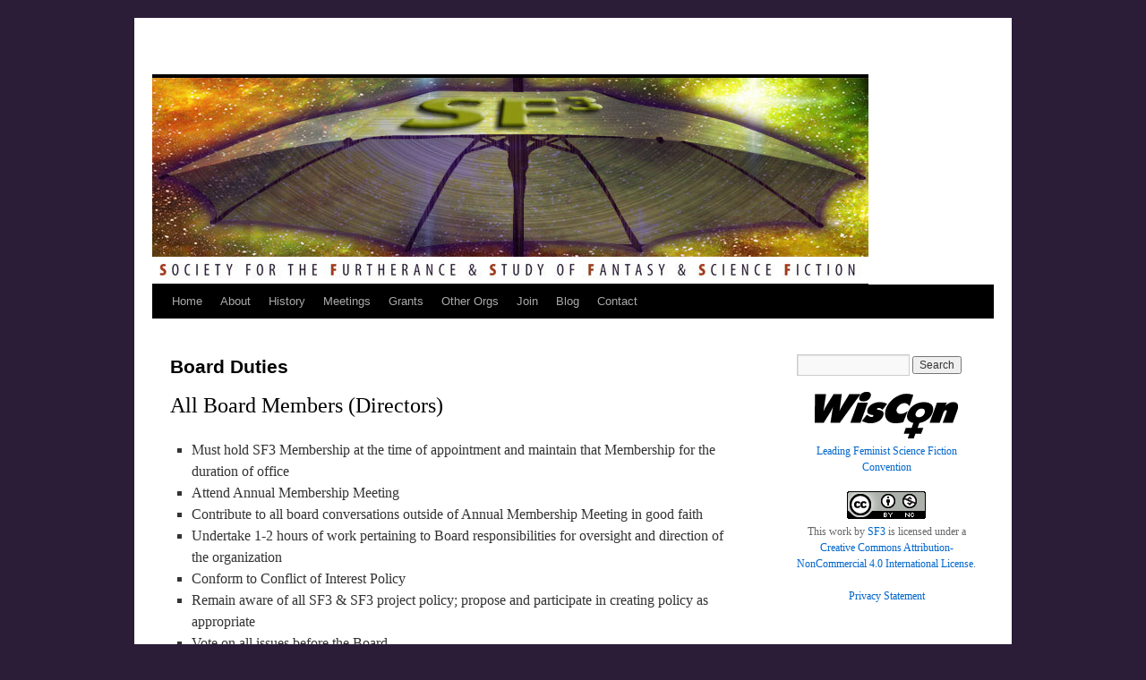

--- FILE ---
content_type: text/html; charset=UTF-8
request_url: https://sf3.org/about/board-duties/
body_size: 6864
content:
<!DOCTYPE html>
<html lang="en-US">
<head>
<meta charset="UTF-8" />
<title>Board Duties | </title>
<link rel="profile" href="http://gmpg.org/xfn/11" />
<link rel="stylesheet" type="text/css" media="all" href="https://sf3.org/wp-content/themes/twentyten/style.css" />
<link rel="pingback" href="https://sf3.org/xmlrpc.php" />
<meta name='robots' content='max-image-preview:large' />
	<style>img:is([sizes="auto" i], [sizes^="auto," i]) { contain-intrinsic-size: 3000px 1500px }</style>
	<link rel="alternate" type="application/rss+xml" title=" &raquo; Feed" href="https://sf3.org/feed/" />
<link rel="alternate" type="application/rss+xml" title=" &raquo; Comments Feed" href="https://sf3.org/comments/feed/" />
<link rel="alternate" type="application/rss+xml" title=" &raquo; Board Duties Comments Feed" href="https://sf3.org/about/board-duties/feed/" />
<script type="text/javascript">
/* <![CDATA[ */
window._wpemojiSettings = {"baseUrl":"https:\/\/s.w.org\/images\/core\/emoji\/15.0.3\/72x72\/","ext":".png","svgUrl":"https:\/\/s.w.org\/images\/core\/emoji\/15.0.3\/svg\/","svgExt":".svg","source":{"concatemoji":"https:\/\/sf3.org\/wp-includes\/js\/wp-emoji-release.min.js?ver=6.7.4"}};
/*! This file is auto-generated */
!function(i,n){var o,s,e;function c(e){try{var t={supportTests:e,timestamp:(new Date).valueOf()};sessionStorage.setItem(o,JSON.stringify(t))}catch(e){}}function p(e,t,n){e.clearRect(0,0,e.canvas.width,e.canvas.height),e.fillText(t,0,0);var t=new Uint32Array(e.getImageData(0,0,e.canvas.width,e.canvas.height).data),r=(e.clearRect(0,0,e.canvas.width,e.canvas.height),e.fillText(n,0,0),new Uint32Array(e.getImageData(0,0,e.canvas.width,e.canvas.height).data));return t.every(function(e,t){return e===r[t]})}function u(e,t,n){switch(t){case"flag":return n(e,"\ud83c\udff3\ufe0f\u200d\u26a7\ufe0f","\ud83c\udff3\ufe0f\u200b\u26a7\ufe0f")?!1:!n(e,"\ud83c\uddfa\ud83c\uddf3","\ud83c\uddfa\u200b\ud83c\uddf3")&&!n(e,"\ud83c\udff4\udb40\udc67\udb40\udc62\udb40\udc65\udb40\udc6e\udb40\udc67\udb40\udc7f","\ud83c\udff4\u200b\udb40\udc67\u200b\udb40\udc62\u200b\udb40\udc65\u200b\udb40\udc6e\u200b\udb40\udc67\u200b\udb40\udc7f");case"emoji":return!n(e,"\ud83d\udc26\u200d\u2b1b","\ud83d\udc26\u200b\u2b1b")}return!1}function f(e,t,n){var r="undefined"!=typeof WorkerGlobalScope&&self instanceof WorkerGlobalScope?new OffscreenCanvas(300,150):i.createElement("canvas"),a=r.getContext("2d",{willReadFrequently:!0}),o=(a.textBaseline="top",a.font="600 32px Arial",{});return e.forEach(function(e){o[e]=t(a,e,n)}),o}function t(e){var t=i.createElement("script");t.src=e,t.defer=!0,i.head.appendChild(t)}"undefined"!=typeof Promise&&(o="wpEmojiSettingsSupports",s=["flag","emoji"],n.supports={everything:!0,everythingExceptFlag:!0},e=new Promise(function(e){i.addEventListener("DOMContentLoaded",e,{once:!0})}),new Promise(function(t){var n=function(){try{var e=JSON.parse(sessionStorage.getItem(o));if("object"==typeof e&&"number"==typeof e.timestamp&&(new Date).valueOf()<e.timestamp+604800&&"object"==typeof e.supportTests)return e.supportTests}catch(e){}return null}();if(!n){if("undefined"!=typeof Worker&&"undefined"!=typeof OffscreenCanvas&&"undefined"!=typeof URL&&URL.createObjectURL&&"undefined"!=typeof Blob)try{var e="postMessage("+f.toString()+"("+[JSON.stringify(s),u.toString(),p.toString()].join(",")+"));",r=new Blob([e],{type:"text/javascript"}),a=new Worker(URL.createObjectURL(r),{name:"wpTestEmojiSupports"});return void(a.onmessage=function(e){c(n=e.data),a.terminate(),t(n)})}catch(e){}c(n=f(s,u,p))}t(n)}).then(function(e){for(var t in e)n.supports[t]=e[t],n.supports.everything=n.supports.everything&&n.supports[t],"flag"!==t&&(n.supports.everythingExceptFlag=n.supports.everythingExceptFlag&&n.supports[t]);n.supports.everythingExceptFlag=n.supports.everythingExceptFlag&&!n.supports.flag,n.DOMReady=!1,n.readyCallback=function(){n.DOMReady=!0}}).then(function(){return e}).then(function(){var e;n.supports.everything||(n.readyCallback(),(e=n.source||{}).concatemoji?t(e.concatemoji):e.wpemoji&&e.twemoji&&(t(e.twemoji),t(e.wpemoji)))}))}((window,document),window._wpemojiSettings);
/* ]]> */
</script>
<link rel='stylesheet' id='wpapp-styles-css' href='https://sf3.org/wp-content/plugins/wordpress-easy-paypal-payment-or-donation-accept-plugin/wpapp-styles.css?ver=5.1.4' type='text/css' media='all' />
<style id='wp-emoji-styles-inline-css' type='text/css'>

	img.wp-smiley, img.emoji {
		display: inline !important;
		border: none !important;
		box-shadow: none !important;
		height: 1em !important;
		width: 1em !important;
		margin: 0 0.07em !important;
		vertical-align: -0.1em !important;
		background: none !important;
		padding: 0 !important;
	}
</style>
<link rel='stylesheet' id='wp-block-library-css' href='https://sf3.org/wp-includes/css/dist/block-library/style.min.css?ver=6.7.4' type='text/css' media='all' />
<style id='classic-theme-styles-inline-css' type='text/css'>
/*! This file is auto-generated */
.wp-block-button__link{color:#fff;background-color:#32373c;border-radius:9999px;box-shadow:none;text-decoration:none;padding:calc(.667em + 2px) calc(1.333em + 2px);font-size:1.125em}.wp-block-file__button{background:#32373c;color:#fff;text-decoration:none}
</style>
<style id='global-styles-inline-css' type='text/css'>
:root{--wp--preset--aspect-ratio--square: 1;--wp--preset--aspect-ratio--4-3: 4/3;--wp--preset--aspect-ratio--3-4: 3/4;--wp--preset--aspect-ratio--3-2: 3/2;--wp--preset--aspect-ratio--2-3: 2/3;--wp--preset--aspect-ratio--16-9: 16/9;--wp--preset--aspect-ratio--9-16: 9/16;--wp--preset--color--black: #000000;--wp--preset--color--cyan-bluish-gray: #abb8c3;--wp--preset--color--white: #ffffff;--wp--preset--color--pale-pink: #f78da7;--wp--preset--color--vivid-red: #cf2e2e;--wp--preset--color--luminous-vivid-orange: #ff6900;--wp--preset--color--luminous-vivid-amber: #fcb900;--wp--preset--color--light-green-cyan: #7bdcb5;--wp--preset--color--vivid-green-cyan: #00d084;--wp--preset--color--pale-cyan-blue: #8ed1fc;--wp--preset--color--vivid-cyan-blue: #0693e3;--wp--preset--color--vivid-purple: #9b51e0;--wp--preset--gradient--vivid-cyan-blue-to-vivid-purple: linear-gradient(135deg,rgba(6,147,227,1) 0%,rgb(155,81,224) 100%);--wp--preset--gradient--light-green-cyan-to-vivid-green-cyan: linear-gradient(135deg,rgb(122,220,180) 0%,rgb(0,208,130) 100%);--wp--preset--gradient--luminous-vivid-amber-to-luminous-vivid-orange: linear-gradient(135deg,rgba(252,185,0,1) 0%,rgba(255,105,0,1) 100%);--wp--preset--gradient--luminous-vivid-orange-to-vivid-red: linear-gradient(135deg,rgba(255,105,0,1) 0%,rgb(207,46,46) 100%);--wp--preset--gradient--very-light-gray-to-cyan-bluish-gray: linear-gradient(135deg,rgb(238,238,238) 0%,rgb(169,184,195) 100%);--wp--preset--gradient--cool-to-warm-spectrum: linear-gradient(135deg,rgb(74,234,220) 0%,rgb(151,120,209) 20%,rgb(207,42,186) 40%,rgb(238,44,130) 60%,rgb(251,105,98) 80%,rgb(254,248,76) 100%);--wp--preset--gradient--blush-light-purple: linear-gradient(135deg,rgb(255,206,236) 0%,rgb(152,150,240) 100%);--wp--preset--gradient--blush-bordeaux: linear-gradient(135deg,rgb(254,205,165) 0%,rgb(254,45,45) 50%,rgb(107,0,62) 100%);--wp--preset--gradient--luminous-dusk: linear-gradient(135deg,rgb(255,203,112) 0%,rgb(199,81,192) 50%,rgb(65,88,208) 100%);--wp--preset--gradient--pale-ocean: linear-gradient(135deg,rgb(255,245,203) 0%,rgb(182,227,212) 50%,rgb(51,167,181) 100%);--wp--preset--gradient--electric-grass: linear-gradient(135deg,rgb(202,248,128) 0%,rgb(113,206,126) 100%);--wp--preset--gradient--midnight: linear-gradient(135deg,rgb(2,3,129) 0%,rgb(40,116,252) 100%);--wp--preset--font-size--small: 13px;--wp--preset--font-size--medium: 20px;--wp--preset--font-size--large: 36px;--wp--preset--font-size--x-large: 42px;--wp--preset--spacing--20: 0.44rem;--wp--preset--spacing--30: 0.67rem;--wp--preset--spacing--40: 1rem;--wp--preset--spacing--50: 1.5rem;--wp--preset--spacing--60: 2.25rem;--wp--preset--spacing--70: 3.38rem;--wp--preset--spacing--80: 5.06rem;--wp--preset--shadow--natural: 6px 6px 9px rgba(0, 0, 0, 0.2);--wp--preset--shadow--deep: 12px 12px 50px rgba(0, 0, 0, 0.4);--wp--preset--shadow--sharp: 6px 6px 0px rgba(0, 0, 0, 0.2);--wp--preset--shadow--outlined: 6px 6px 0px -3px rgba(255, 255, 255, 1), 6px 6px rgba(0, 0, 0, 1);--wp--preset--shadow--crisp: 6px 6px 0px rgba(0, 0, 0, 1);}:where(.is-layout-flex){gap: 0.5em;}:where(.is-layout-grid){gap: 0.5em;}body .is-layout-flex{display: flex;}.is-layout-flex{flex-wrap: wrap;align-items: center;}.is-layout-flex > :is(*, div){margin: 0;}body .is-layout-grid{display: grid;}.is-layout-grid > :is(*, div){margin: 0;}:where(.wp-block-columns.is-layout-flex){gap: 2em;}:where(.wp-block-columns.is-layout-grid){gap: 2em;}:where(.wp-block-post-template.is-layout-flex){gap: 1.25em;}:where(.wp-block-post-template.is-layout-grid){gap: 1.25em;}.has-black-color{color: var(--wp--preset--color--black) !important;}.has-cyan-bluish-gray-color{color: var(--wp--preset--color--cyan-bluish-gray) !important;}.has-white-color{color: var(--wp--preset--color--white) !important;}.has-pale-pink-color{color: var(--wp--preset--color--pale-pink) !important;}.has-vivid-red-color{color: var(--wp--preset--color--vivid-red) !important;}.has-luminous-vivid-orange-color{color: var(--wp--preset--color--luminous-vivid-orange) !important;}.has-luminous-vivid-amber-color{color: var(--wp--preset--color--luminous-vivid-amber) !important;}.has-light-green-cyan-color{color: var(--wp--preset--color--light-green-cyan) !important;}.has-vivid-green-cyan-color{color: var(--wp--preset--color--vivid-green-cyan) !important;}.has-pale-cyan-blue-color{color: var(--wp--preset--color--pale-cyan-blue) !important;}.has-vivid-cyan-blue-color{color: var(--wp--preset--color--vivid-cyan-blue) !important;}.has-vivid-purple-color{color: var(--wp--preset--color--vivid-purple) !important;}.has-black-background-color{background-color: var(--wp--preset--color--black) !important;}.has-cyan-bluish-gray-background-color{background-color: var(--wp--preset--color--cyan-bluish-gray) !important;}.has-white-background-color{background-color: var(--wp--preset--color--white) !important;}.has-pale-pink-background-color{background-color: var(--wp--preset--color--pale-pink) !important;}.has-vivid-red-background-color{background-color: var(--wp--preset--color--vivid-red) !important;}.has-luminous-vivid-orange-background-color{background-color: var(--wp--preset--color--luminous-vivid-orange) !important;}.has-luminous-vivid-amber-background-color{background-color: var(--wp--preset--color--luminous-vivid-amber) !important;}.has-light-green-cyan-background-color{background-color: var(--wp--preset--color--light-green-cyan) !important;}.has-vivid-green-cyan-background-color{background-color: var(--wp--preset--color--vivid-green-cyan) !important;}.has-pale-cyan-blue-background-color{background-color: var(--wp--preset--color--pale-cyan-blue) !important;}.has-vivid-cyan-blue-background-color{background-color: var(--wp--preset--color--vivid-cyan-blue) !important;}.has-vivid-purple-background-color{background-color: var(--wp--preset--color--vivid-purple) !important;}.has-black-border-color{border-color: var(--wp--preset--color--black) !important;}.has-cyan-bluish-gray-border-color{border-color: var(--wp--preset--color--cyan-bluish-gray) !important;}.has-white-border-color{border-color: var(--wp--preset--color--white) !important;}.has-pale-pink-border-color{border-color: var(--wp--preset--color--pale-pink) !important;}.has-vivid-red-border-color{border-color: var(--wp--preset--color--vivid-red) !important;}.has-luminous-vivid-orange-border-color{border-color: var(--wp--preset--color--luminous-vivid-orange) !important;}.has-luminous-vivid-amber-border-color{border-color: var(--wp--preset--color--luminous-vivid-amber) !important;}.has-light-green-cyan-border-color{border-color: var(--wp--preset--color--light-green-cyan) !important;}.has-vivid-green-cyan-border-color{border-color: var(--wp--preset--color--vivid-green-cyan) !important;}.has-pale-cyan-blue-border-color{border-color: var(--wp--preset--color--pale-cyan-blue) !important;}.has-vivid-cyan-blue-border-color{border-color: var(--wp--preset--color--vivid-cyan-blue) !important;}.has-vivid-purple-border-color{border-color: var(--wp--preset--color--vivid-purple) !important;}.has-vivid-cyan-blue-to-vivid-purple-gradient-background{background: var(--wp--preset--gradient--vivid-cyan-blue-to-vivid-purple) !important;}.has-light-green-cyan-to-vivid-green-cyan-gradient-background{background: var(--wp--preset--gradient--light-green-cyan-to-vivid-green-cyan) !important;}.has-luminous-vivid-amber-to-luminous-vivid-orange-gradient-background{background: var(--wp--preset--gradient--luminous-vivid-amber-to-luminous-vivid-orange) !important;}.has-luminous-vivid-orange-to-vivid-red-gradient-background{background: var(--wp--preset--gradient--luminous-vivid-orange-to-vivid-red) !important;}.has-very-light-gray-to-cyan-bluish-gray-gradient-background{background: var(--wp--preset--gradient--very-light-gray-to-cyan-bluish-gray) !important;}.has-cool-to-warm-spectrum-gradient-background{background: var(--wp--preset--gradient--cool-to-warm-spectrum) !important;}.has-blush-light-purple-gradient-background{background: var(--wp--preset--gradient--blush-light-purple) !important;}.has-blush-bordeaux-gradient-background{background: var(--wp--preset--gradient--blush-bordeaux) !important;}.has-luminous-dusk-gradient-background{background: var(--wp--preset--gradient--luminous-dusk) !important;}.has-pale-ocean-gradient-background{background: var(--wp--preset--gradient--pale-ocean) !important;}.has-electric-grass-gradient-background{background: var(--wp--preset--gradient--electric-grass) !important;}.has-midnight-gradient-background{background: var(--wp--preset--gradient--midnight) !important;}.has-small-font-size{font-size: var(--wp--preset--font-size--small) !important;}.has-medium-font-size{font-size: var(--wp--preset--font-size--medium) !important;}.has-large-font-size{font-size: var(--wp--preset--font-size--large) !important;}.has-x-large-font-size{font-size: var(--wp--preset--font-size--x-large) !important;}
:where(.wp-block-post-template.is-layout-flex){gap: 1.25em;}:where(.wp-block-post-template.is-layout-grid){gap: 1.25em;}
:where(.wp-block-columns.is-layout-flex){gap: 2em;}:where(.wp-block-columns.is-layout-grid){gap: 2em;}
:root :where(.wp-block-pullquote){font-size: 1.5em;line-height: 1.6;}
</style>
<script type="text/javascript" src="https://sf3.org/wp-includes/js/jquery/jquery.min.js?ver=3.7.1" id="jquery-core-js"></script>
<script type="text/javascript" src="https://sf3.org/wp-includes/js/jquery/jquery-migrate.min.js?ver=3.4.1" id="jquery-migrate-js"></script>
<link rel="https://api.w.org/" href="https://sf3.org/wp-json/" /><link rel="alternate" title="JSON" type="application/json" href="https://sf3.org/wp-json/wp/v2/pages/828" /><link rel="EditURI" type="application/rsd+xml" title="RSD" href="https://sf3.org/xmlrpc.php?rsd" />
<meta name="generator" content="WordPress 6.7.4" />
<link rel="canonical" href="https://sf3.org/about/board-duties/" />
<link rel='shortlink' href='https://sf3.org/?p=828' />
<link rel="alternate" title="oEmbed (JSON)" type="application/json+oembed" href="https://sf3.org/wp-json/oembed/1.0/embed?url=https%3A%2F%2Fsf3.org%2Fabout%2Fboard-duties%2F" />
<link rel="alternate" title="oEmbed (XML)" type="text/xml+oembed" href="https://sf3.org/wp-json/oembed/1.0/embed?url=https%3A%2F%2Fsf3.org%2Fabout%2Fboard-duties%2F&#038;format=xml" />
<style type="text/css" id="custom-background-css">
body.custom-background { background-color: #2b1c38; }
</style>
	</head>

<body class="page-template-default page page-id-828 page-child parent-pageid-2 custom-background">
<div id="wrapper" class="hfeed">
	<div id="header">
		<div id="masthead">
			<div id="branding" role="banner">
								<div id="site-title">
					<span>
						<a href="https://sf3.org/" title="" rel="home"></a>
					</span>
				</div>
				<div id="site-description"></div>

										<img src="https://sf3.org/wp-content/uploads/2015/11/sf3Header.jpg" width="800" height="230" alt="" />
								</div><!-- #branding -->

			<div id="access" role="navigation">
			  				<div class="skip-link screen-reader-text"><a href="#content" title="Skip to content">Skip to content</a></div>
								<div class="menu-header"><ul id="menu-menu-1" class="menu"><li id="menu-item-876" class="menu-item menu-item-type-post_type menu-item-object-page menu-item-home menu-item-876"><a href="https://sf3.org/">Home</a></li>
<li id="menu-item-877" class="menu-item menu-item-type-post_type menu-item-object-page current-page-ancestor menu-item-877"><a href="https://sf3.org/about/">About</a></li>
<li id="menu-item-884" class="menu-item menu-item-type-post_type menu-item-object-page menu-item-884"><a href="https://sf3.org/history/">History</a></li>
<li id="menu-item-917" class="menu-item menu-item-type-post_type menu-item-object-page menu-item-917"><a href="https://sf3.org/meetings/">Meetings</a></li>
<li id="menu-item-883" class="menu-item menu-item-type-post_type menu-item-object-page menu-item-883"><a href="https://sf3.org/grants/">Grants</a></li>
<li id="menu-item-918" class="menu-item menu-item-type-post_type menu-item-object-page menu-item-918"><a href="https://sf3.org/other-orgs/">Other Orgs</a></li>
<li id="menu-item-916" class="menu-item menu-item-type-post_type menu-item-object-page menu-item-916"><a href="https://sf3.org/join/">Join</a></li>
<li id="menu-item-880" class="menu-item menu-item-type-post_type menu-item-object-page menu-item-880"><a href="https://sf3.org/blog/">Blog</a></li>
<li id="menu-item-881" class="menu-item menu-item-type-post_type menu-item-object-page menu-item-881"><a href="https://sf3.org/contact/">Contact</a></li>
</ul></div>			</div><!-- #access -->
		</div><!-- #masthead -->
	</div><!-- #header -->

	<div id="main">

		<div id="container">
			<div id="content" role="main">

			

				<div id="post-828" class="post-828 page type-page status-publish hentry">
											<h1 class="entry-title">Board Duties</h1>
					
					<div class="entry-content">
						<h2>All Board Members (Directors)</h2>
<ul>
<li>Must hold SF3 Membership at the time of appointment and maintain that Membership for the duration of office</li>
<li>Attend Annual Membership Meeting</li>
<li>Contribute to all board conversations outside of Annual Membership Meeting in good faith</li>
<li>Undertake 1-2 hours of work pertaining to Board responsibilities for oversight and direction of the organization</li>
<li>Conform to Conflict of Interest Policy</li>
<li>Remain aware of all SF3 &amp; SF3 project policy; propose and participate in creating policy as appropriate</li>
<li>Vote on all issues before the Board</li>
<li>Review, vote to accept or reject, and sign contracts on behalf of the organization</li>
<li>Whenever a vacancy occurs, appoint officers (President, Treasurer, Secretary) each year from among the current Board, per Wisconsin nonprofit law</li>
</ul>
<h2>President</h2>
<ul>
<li>Manage oversight for all Board work, including accountability and individual Board member responsiveness</li>
<li>Declare Board decisions final following any votes, and communicate them to the appropriate committees, volunteers, and other parties; cast the deciding vote in the case that a Board decision is found to be at an impasse</li>
<li>Serve as a signatory on SF3 bank accounts and hold a credit card on behalf of the Board, to be used for general SF3 purchases.</li>
<li>Provide Secretary with a list of items for annual meeting, from which to draft the agenda, and run the Annual Membership Meeting</li>
<li>Per the bylaws, appoint &amp; identify committee chairs; represents SF3 on ceremonial occasions</li>
<li>Manage sf3.org website and serve as co-admin on the secure online document storage account (Box). Serve as titular owner on committee online workspaces (Basecamp).</li>
<li>Serve as backup to the Treasurer in cases where they are unavailable.</li>
</ul>
<h2>Treasurer</h2>
<ul>
<li>Submit annual SF3 budgets to the Board for approval, including those for all Committees, soliciting input as necessary</li>
<li>Submit SF3 taxes and other licenses/permits</li>
<li>Maintain D&amp;O Insurance for SF3 triannually and acquire event insurance for all in-person events</li>
<li>Monitor PO Box; delegate collection of mail to a secondary Board member if necessary</li>
<li>Serve as main admin for Board-specific secure online document storage (Box); set access &amp; permissions appropriately, and conduct general oversight regarding the contents of the account</li>
<li>Give advice regarding financial requests for one-time purchases, including durable equipment made by committees including the ConCom, in terms of SF3â€™s total holdings</li>
<li>Liaise with and supervise the work of SF3â€™s volunteer bookkeeper, who maintains financial records and prepares reports</li>
<li>Serve as backup for the Secretaryâ€™s duties in cases where they are unavailable.</li>
</ul>
<h2>Secretary</h2>
<ul>
<li>Track all voting proxies submitted by members not attending the Annual Membership Meeting</li>
<li>Call and record all votes during the Annual Membership Meeting</li>
<li>Take minutes at the Annual Membership Meeting</li>
<li>Work with President to post Annual Membership Meeting minutes to SF3 website</li>
<li>Mark minutes from most recent year â€œTo be approved at (date of next meeting) Membership Meetingâ€, following approval, mark minutes â€œApproved at (date of approval meeting) Membership Meetingâ€.</li>
<li>Contact Board members monthly as a group for upcoming task/progress updates</li>
<li>Work with the President to ensure that all work accomplished during the Annual Membership Meeting, such as confirmation of Committee Chairs, is reflected on the SF3 website.</li>
<li>Monitor all general emails addressed to SF3 and respond or share with the rest of the Board as appropriate when the Secretary is unable to do so.</li>
<li>Receive meeting items from President and create Annual Membership Meeting agenda</li>
<li>Send agenda and any grant application materials to members prior to meeting</li>
<li>Receive list of paid members from Treasurer, communicate details of meeting including phone number for conference call and physical location of meeting to all membership</li>
<li>Monitor and review content on SF3 website biannually for accuracy and communicate any necessary changes to the President</li>
<li>Keep all Board policies and procedures up to date, recommending new policy as appropriate.</li>
<li>Communicate with all SF3 Grant applicants and recipients, deal with inquiries throughout the year.</li>
<li>Monitor all general emails addressed to SF3 and respond or share with the rest of the Board as appropriate.</li>
</ul>
																	</div><!-- .entry-content -->
				</div><!-- #post-## -->

				
			<div id="comments">




</div><!-- #comments -->


			</div><!-- #content -->
		</div><!-- #container -->


		<div id="primary" class="widget-area" role="complementary">
			<ul class="xoxo">

<li id="search-5" class="widget-container widget_search"><form role="search" method="get" id="searchform" class="searchform" action="https://sf3.org/">
				<div>
					<label class="screen-reader-text" for="s">Search for:</label>
					<input type="text" value="" name="s" id="s" />
					<input type="submit" id="searchsubmit" value="Search" />
				</div>
			</form></li><li id="text-3" class="widget-container widget_text">			<div class="textwidget"><p align="center"><a href="http://wiscon.net"><img src="http://sf3.org/wp-content/uploads/2015/11/WisconLogo.gif" />
Leading Feminist 
Science Fiction 
Convention</a>

<p align="center"><img src="https://i.creativecommons.org/l/by-nc/4.0/88x31.png" /><br />This work by <a href="http://sf3.org">SF3</a> is licensed under a <a href="http://creativecommons.org/licenses/by-nc/4.0/">Creative Commons Attribution-NonCommercial 4.0 International License</a>.
<p align="center"><a href="http://sf3.org/privacy-statement/">Privacy Statement</a></div>
		</li>			</ul>
		</div><!-- #primary .widget-area -->

	</div><!-- #main -->

	<div id="footer" role="contentinfo">
		<div id="colophon">



			<div id="site-info">
				<a href="https://sf3.org/" title="" rel="home">
									</a>
			</div><!-- #site-info -->

			<div id="site-generator">
								<a href="https://wordpress.org/" title="Semantic Personal Publishing Platform">Proudly powered by WordPress.</a>
			</div><!-- #site-generator -->

		</div><!-- #colophon -->
	</div><!-- #footer -->

</div><!-- #wrapper -->

</body>
</html>
